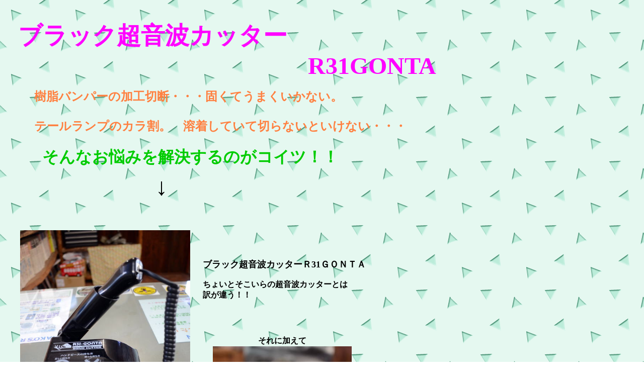

--- FILE ---
content_type: text/html
request_url: http://rg-hase.com/katta.html
body_size: 6989
content:
<!DOCTYPE html>
<html lang="ja">
<head>
<meta charset="UTF-8">
<meta name="justsystems:HPB-Input-Mode" content="mode/flm; pagewidth=750; pageheight=900">
<meta name="GENERATOR" content="JustSystems Homepage Builder Version 17.0.15.0 for Windows">
<meta name="Keywords" content="超音波カッター,リアテール殻割り,カラ割り,バンパー加工,アクリルカット">
<meta name="Description" content="テールランプ、樹脂を切断　超音波カッター貸し出し料金">
<title>ごんた屋　超音波カッター</title>
</head>
<body background="wallppr056.gif">
<div style="top : 39px;left : 36px;
	position : absolute;
	z-index : 2;
	width : 936px;
	height : 141px;
" id="Layer2"><span class="goods_name"><b><font SIZE="+4" COLOR="#ff00ff">ブラック超音波カッター<br>
　　　　　　　　　　　　R31GONTA</font></b></span></div>
<div style="width : 610px;top : 43px;left : 100px;
	position : absolute;
	z-index : 1;
" id="Layer1"></div>
<div style="top : 50px;left : 58px;
	position : absolute;
	z-index : 6;
" id="Layer6"></div>
<div style="width : 285px;top : 652px;left : 418px;
	position : absolute;
	z-index : 14;
" id="Layer15">
  <p align="center"><b>それに加えて<br>
  </b><img src="1673.jpg" width="276" height="184" border="0" alt="溶着"><br>
  <br>
  <b>溶着もできちゃいます！！</b></p>
</div>
<div style="width : 404px;top : 514px;left : 403px;
	position : absolute;
	z-index : 11;
	height : 86px;
" id="Layer11"><b><font SIZE="+1">ブラック超音波カッターＲ31ＧＯＮＴＡ</font></b><br>
<br>
<b>ちょいとそこいらの超音波カッターとは<br>
訳が違う！！</b></div>
<div style="width : 1048px;top : 176px;left : 68px;
	position : absolute;
	z-index : 4;
	height : 104px;
" id="Layer4"><font SIZE="+2" COLOR="#ff8040"><b>樹脂バンパーの加工切断・・・固くてうまくいかない。<br>
<br>
テールランプのカラ割。　溶着していて切らないといけない・・・<br>
</b></font></div>
<div style="top : 1467px;left : 191px;
	position : absolute;
	z-index : 26;
" id="Layer27"><img src="1666.jpg" width="361" height="239" border="0" alt="切断"></div>
<div style="width : 655px;top : 1701px;left : 81px;
	position : absolute;
	z-index : 25;
	height : 98px;
" id="Layer26">
  <p><b><font SIZE="+3" COLOR="#ff00ff">なんと中央の切り抜きもできちゃいます！！</font></b></p>
</div>
<div style="width : 654px;top : 1764px;left : 105px;
	position : absolute;
	z-index : 30;
	height : 124px;
" id="Layer31"><b><font COLOR="#0000ff" SIZE="+4">料金　１時間　１６５０円<br>
延長 　３０分　８２５円　<br>
</font></b></div>
<div style="width : 949px;top : 1315px;left : -102px;
	position : absolute;
	z-index : 23;
	height : 182px;
" id="Layer24">
  <p align="center"><b><font SIZE="+4">ブラック超音波カッターの実力は<br>
  こんなものではない！！</font></b></p>
</div>
<div style="top : 1420px;left : 89px;
	position : absolute;
	z-index : 32;
" id="Layer33"></div>
<div style="top : 458px;left : 40px;
	position : absolute;
	z-index : 8;
" id="Layer8"><img src="1669.jpg" width="338" height="508" border="0" alt="ごんた屋ブラック超音波カッター"></div>
<div style="width : 247px;top : 405px;left : 430px;
	position : absolute;
	z-index : 10;
" id="Layer10"></div>
<div style="top : 2039px;left : 569px;
	position : absolute;
	z-index : 33;
" id="Layer34"><a href="index.html"><img src="button14.gif" width="134" height="46" border="0" alt="TOP"></a></div>
<div style="top : 1022px;left : 421px;
	position : absolute;
	z-index : 20;
" id="Layer21"><img src="1665.jpg" width="320" height="213" border="0" alt="簡単に切断"></div>
<div style="top : 1025px;left : 49px;
	position : absolute;
	z-index : 16;
" id="Layer17"><img src="1664.jpg" width="320" height="213" border="0" alt="切断"></div>
<div style="width : 506px;top : 198px;left : 64px;
	position : absolute;
	z-index : 3;
" id="Layer3"></div>
<div style="width : 794px;top : 275px;left : 84px;
	position : absolute;
	z-index : 5;
	height : 98px;
" id="Layer5">
  <p><b><font SIZE="+3" COLOR="#00cc00">そんなお悩みを解決するのがコイツ！！</font></b></p>
</div>
<div style="width : 704px;top : 1900px;left : 18px;
	position : absolute;
	z-index : 31;
	height : 23px;
" id="Layer32" align="center"><b>持ち込みの刃を使うこと、プラスチック以外の切断は禁止させて頂きます<br>
</b></div>
<div style="width : 465px;top : 674px;left : 329px;
	position : absolute;
	z-index : 34;
	height : 32px;
" id="Layer35" align="center"></div>
<div style="width : 20px;top : 1690px;left : 49px;
	position : absolute;
	z-index : 28;
" id="Layer29">
  <p><br>
  <br>
  <br>
  <br>
  <br>
  <br>
  <br>
  <br>
  <br>
  <br>
  <br>
  <br>
  <br>
  <br>
  <br>
  <br>
  <br>
  <br>
  <br>
  <br>
  <br>
  <br>
  <br>
  </p>
</div>
<div style="width : 343px;top : 1238px;left : 42px;
	position : absolute;
	z-index : 18;
	height : 71px;
" id="Layer19">
  <p align="center"><b><font SIZE="+1">スイッチを押して切っていく～.<br>
  力を入れずに<br>
  刃がすっと入っていきます～</font></b></p>
</div>
<div style="width : 298px;top : 1258px;left : 429px;
	position : absolute;
	z-index : 22;
" id="Layer23"><b><font SIZE="+1">すぐに簡単に切れちゃいます＾＾；</font></b></div>
<div style="width : 10px;top : 830px;left : 38px;
	position : absolute;
	z-index : 13;
" id="Layer13">
  <p><br>
  <br>
  <br>
  <br>
  <br>
  <br>
  <br>
  <br>
  <br>
  <br>
  <br>
  <br>
  <br>
  <br>
  <br>
  <br>
  <br>
  <br>
  <br>
  <br>
  <br>
  </p>
</div>
<div style="top : 885px;left : 75px;
	position : absolute;
	z-index : 21;
" id="Layer22"></div>
<div style="top : 887px;left : 75px;
	position : absolute;
	z-index : 17;
" id="Layer18"></div>
<div style="width : 35px;top : 1140px;left : 45px;
	position : absolute;
	z-index : 15;
" id="Layer16">
  <p><br>
  <br>
  <br>
  <br>
  <br>
  <br>
  <br>
  <br>
  <br>
  <br>
  <br>
  <br>
  <br>
  <br>
  <br>
  <br>
  <br>
  <br>
  <br>
  <br>
  <br>
  <br>
  <br>
  <br>
  </p>
</div>
<div style="top : 1183px;left : 65px;
	position : absolute;
	z-index : 27;
" id="Layer28"></div>
<div style="top : 1752px;left : 32px;
	position : absolute;
	z-index : 29;
" id="Layer30"></div>
<div style="width : 44px;top : 1113px;left : 382px;
	position : absolute;
	z-index : 19;
" id="Layer20">
  <p><b><font SIZE="+2">⇒</font></b></p>
</div>
<div style="width : 82px;top : 328px;left : 309px;
	position : absolute;
	z-index : 7;
" id="Layer7">
  <p><font SIZE="+4"><b>↓</b></font></p>
</div>
<div style="width : 4px;top : 1470px;left : 48px;
	position : absolute;
	z-index : 24;
" id="Layer25">
  <p><br>
  <br>
  <br>
  <br>
  <br>
  <br>
  <br>
  <br>
  <br>
  <br>
  <br>
  <br>
  <br>
  </p>
</div>
<div style="top : 345px;left : 52px;
	position : absolute;
	z-index : 9;
" id="Layer9"></div>
</body>
</html>